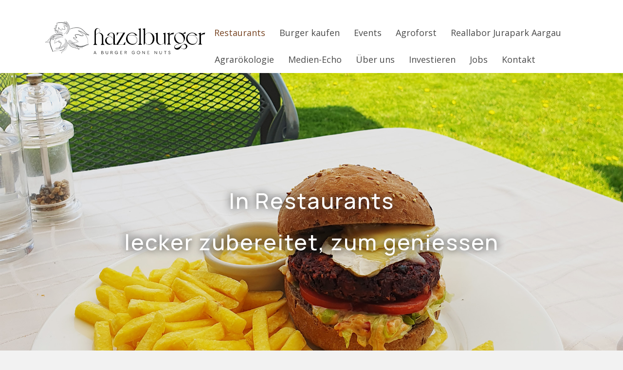

--- FILE ---
content_type: text/html; charset=UTF-8
request_url: https://hazelburger.ch/restaurant/
body_size: 8291
content:
<!DOCTYPE html>
<html lang="de">
<head>
<meta charset="UTF-8" />
<meta name='viewport' content='width=device-width, initial-scale=1.0' />
<meta http-equiv='X-UA-Compatible' content='IE=edge' />
<link rel="profile" href="https://gmpg.org/xfn/11" />
<title>Restaurants &#8211; Hazelburger</title>
<meta name='robots' content='max-image-preview:large' />
<link rel='dns-prefetch' href='//fonts.googleapis.com' />
<link href='https://fonts.gstatic.com' crossorigin rel='preconnect' />
<link rel="alternate" type="application/rss+xml" title="Hazelburger &raquo; Feed" href="https://hazelburger.ch/feed/" />
<link rel="alternate" type="application/rss+xml" title="Hazelburger &raquo; Kommentar-Feed" href="https://hazelburger.ch/comments/feed/" />
<link rel="alternate" title="oEmbed (JSON)" type="application/json+oembed" href="https://hazelburger.ch/wp-json/oembed/1.0/embed?url=https%3A%2F%2Fhazelburger.ch%2Frestaurant%2F" />
<link rel="alternate" title="oEmbed (XML)" type="text/xml+oembed" href="https://hazelburger.ch/wp-json/oembed/1.0/embed?url=https%3A%2F%2Fhazelburger.ch%2Frestaurant%2F&#038;format=xml" />
<link rel="preload" href="https://hazelburger.ch/wp-content/plugins/bb-plugin/fonts/fontawesome/5.15.4/webfonts/fa-solid-900.woff2" as="font" type="font/woff2" crossorigin="anonymous">
<link rel="preload" href="https://hazelburger.ch/wp-content/plugins/bb-plugin/fonts/fontawesome/5.15.4/webfonts/fa-regular-400.woff2" as="font" type="font/woff2" crossorigin="anonymous">
<style id='wp-img-auto-sizes-contain-inline-css'>
img:is([sizes=auto i],[sizes^="auto," i]){contain-intrinsic-size:3000px 1500px}
/*# sourceURL=wp-img-auto-sizes-contain-inline-css */
</style>

<style id='wp-emoji-styles-inline-css'>

	img.wp-smiley, img.emoji {
		display: inline !important;
		border: none !important;
		box-shadow: none !important;
		height: 1em !important;
		width: 1em !important;
		margin: 0 0.07em !important;
		vertical-align: -0.1em !important;
		background: none !important;
		padding: 0 !important;
	}
/*# sourceURL=wp-emoji-styles-inline-css */
</style>
<link rel='stylesheet' id='wp-block-library-css' href='https://hazelburger.ch/wp-includes/css/dist/block-library/style.min.css?ver=6.9' media='all' />
<style id='global-styles-inline-css'>
:root{--wp--preset--aspect-ratio--square: 1;--wp--preset--aspect-ratio--4-3: 4/3;--wp--preset--aspect-ratio--3-4: 3/4;--wp--preset--aspect-ratio--3-2: 3/2;--wp--preset--aspect-ratio--2-3: 2/3;--wp--preset--aspect-ratio--16-9: 16/9;--wp--preset--aspect-ratio--9-16: 9/16;--wp--preset--color--black: #000000;--wp--preset--color--cyan-bluish-gray: #abb8c3;--wp--preset--color--white: #ffffff;--wp--preset--color--pale-pink: #f78da7;--wp--preset--color--vivid-red: #cf2e2e;--wp--preset--color--luminous-vivid-orange: #ff6900;--wp--preset--color--luminous-vivid-amber: #fcb900;--wp--preset--color--light-green-cyan: #7bdcb5;--wp--preset--color--vivid-green-cyan: #00d084;--wp--preset--color--pale-cyan-blue: #8ed1fc;--wp--preset--color--vivid-cyan-blue: #0693e3;--wp--preset--color--vivid-purple: #9b51e0;--wp--preset--color--fl-heading-text: #333333;--wp--preset--color--fl-body-bg: #f2f2f2;--wp--preset--color--fl-body-text: #353535;--wp--preset--color--fl-accent: #2b7bb9;--wp--preset--color--fl-accent-hover: #2b7bb9;--wp--preset--color--fl-topbar-bg: #ffffff;--wp--preset--color--fl-topbar-text: #000000;--wp--preset--color--fl-topbar-link: #428bca;--wp--preset--color--fl-topbar-hover: #428bca;--wp--preset--color--fl-header-bg: #ffffff;--wp--preset--color--fl-header-text: #000000;--wp--preset--color--fl-header-link: #428bca;--wp--preset--color--fl-header-hover: #428bca;--wp--preset--color--fl-nav-bg: #ffffff;--wp--preset--color--fl-nav-link: #428bca;--wp--preset--color--fl-nav-hover: #428bca;--wp--preset--color--fl-content-bg: #ffffff;--wp--preset--color--fl-footer-widgets-bg: #ffffff;--wp--preset--color--fl-footer-widgets-text: #000000;--wp--preset--color--fl-footer-widgets-link: #428bca;--wp--preset--color--fl-footer-widgets-hover: #428bca;--wp--preset--color--fl-footer-bg: #ffffff;--wp--preset--color--fl-footer-text: #000000;--wp--preset--color--fl-footer-link: #428bca;--wp--preset--color--fl-footer-hover: #428bca;--wp--preset--gradient--vivid-cyan-blue-to-vivid-purple: linear-gradient(135deg,rgb(6,147,227) 0%,rgb(155,81,224) 100%);--wp--preset--gradient--light-green-cyan-to-vivid-green-cyan: linear-gradient(135deg,rgb(122,220,180) 0%,rgb(0,208,130) 100%);--wp--preset--gradient--luminous-vivid-amber-to-luminous-vivid-orange: linear-gradient(135deg,rgb(252,185,0) 0%,rgb(255,105,0) 100%);--wp--preset--gradient--luminous-vivid-orange-to-vivid-red: linear-gradient(135deg,rgb(255,105,0) 0%,rgb(207,46,46) 100%);--wp--preset--gradient--very-light-gray-to-cyan-bluish-gray: linear-gradient(135deg,rgb(238,238,238) 0%,rgb(169,184,195) 100%);--wp--preset--gradient--cool-to-warm-spectrum: linear-gradient(135deg,rgb(74,234,220) 0%,rgb(151,120,209) 20%,rgb(207,42,186) 40%,rgb(238,44,130) 60%,rgb(251,105,98) 80%,rgb(254,248,76) 100%);--wp--preset--gradient--blush-light-purple: linear-gradient(135deg,rgb(255,206,236) 0%,rgb(152,150,240) 100%);--wp--preset--gradient--blush-bordeaux: linear-gradient(135deg,rgb(254,205,165) 0%,rgb(254,45,45) 50%,rgb(107,0,62) 100%);--wp--preset--gradient--luminous-dusk: linear-gradient(135deg,rgb(255,203,112) 0%,rgb(199,81,192) 50%,rgb(65,88,208) 100%);--wp--preset--gradient--pale-ocean: linear-gradient(135deg,rgb(255,245,203) 0%,rgb(182,227,212) 50%,rgb(51,167,181) 100%);--wp--preset--gradient--electric-grass: linear-gradient(135deg,rgb(202,248,128) 0%,rgb(113,206,126) 100%);--wp--preset--gradient--midnight: linear-gradient(135deg,rgb(2,3,129) 0%,rgb(40,116,252) 100%);--wp--preset--font-size--small: 13px;--wp--preset--font-size--medium: 20px;--wp--preset--font-size--large: 36px;--wp--preset--font-size--x-large: 42px;--wp--preset--spacing--20: 0.44rem;--wp--preset--spacing--30: 0.67rem;--wp--preset--spacing--40: 1rem;--wp--preset--spacing--50: 1.5rem;--wp--preset--spacing--60: 2.25rem;--wp--preset--spacing--70: 3.38rem;--wp--preset--spacing--80: 5.06rem;--wp--preset--shadow--natural: 6px 6px 9px rgba(0, 0, 0, 0.2);--wp--preset--shadow--deep: 12px 12px 50px rgba(0, 0, 0, 0.4);--wp--preset--shadow--sharp: 6px 6px 0px rgba(0, 0, 0, 0.2);--wp--preset--shadow--outlined: 6px 6px 0px -3px rgb(255, 255, 255), 6px 6px rgb(0, 0, 0);--wp--preset--shadow--crisp: 6px 6px 0px rgb(0, 0, 0);}:where(.is-layout-flex){gap: 0.5em;}:where(.is-layout-grid){gap: 0.5em;}body .is-layout-flex{display: flex;}.is-layout-flex{flex-wrap: wrap;align-items: center;}.is-layout-flex > :is(*, div){margin: 0;}body .is-layout-grid{display: grid;}.is-layout-grid > :is(*, div){margin: 0;}:where(.wp-block-columns.is-layout-flex){gap: 2em;}:where(.wp-block-columns.is-layout-grid){gap: 2em;}:where(.wp-block-post-template.is-layout-flex){gap: 1.25em;}:where(.wp-block-post-template.is-layout-grid){gap: 1.25em;}.has-black-color{color: var(--wp--preset--color--black) !important;}.has-cyan-bluish-gray-color{color: var(--wp--preset--color--cyan-bluish-gray) !important;}.has-white-color{color: var(--wp--preset--color--white) !important;}.has-pale-pink-color{color: var(--wp--preset--color--pale-pink) !important;}.has-vivid-red-color{color: var(--wp--preset--color--vivid-red) !important;}.has-luminous-vivid-orange-color{color: var(--wp--preset--color--luminous-vivid-orange) !important;}.has-luminous-vivid-amber-color{color: var(--wp--preset--color--luminous-vivid-amber) !important;}.has-light-green-cyan-color{color: var(--wp--preset--color--light-green-cyan) !important;}.has-vivid-green-cyan-color{color: var(--wp--preset--color--vivid-green-cyan) !important;}.has-pale-cyan-blue-color{color: var(--wp--preset--color--pale-cyan-blue) !important;}.has-vivid-cyan-blue-color{color: var(--wp--preset--color--vivid-cyan-blue) !important;}.has-vivid-purple-color{color: var(--wp--preset--color--vivid-purple) !important;}.has-black-background-color{background-color: var(--wp--preset--color--black) !important;}.has-cyan-bluish-gray-background-color{background-color: var(--wp--preset--color--cyan-bluish-gray) !important;}.has-white-background-color{background-color: var(--wp--preset--color--white) !important;}.has-pale-pink-background-color{background-color: var(--wp--preset--color--pale-pink) !important;}.has-vivid-red-background-color{background-color: var(--wp--preset--color--vivid-red) !important;}.has-luminous-vivid-orange-background-color{background-color: var(--wp--preset--color--luminous-vivid-orange) !important;}.has-luminous-vivid-amber-background-color{background-color: var(--wp--preset--color--luminous-vivid-amber) !important;}.has-light-green-cyan-background-color{background-color: var(--wp--preset--color--light-green-cyan) !important;}.has-vivid-green-cyan-background-color{background-color: var(--wp--preset--color--vivid-green-cyan) !important;}.has-pale-cyan-blue-background-color{background-color: var(--wp--preset--color--pale-cyan-blue) !important;}.has-vivid-cyan-blue-background-color{background-color: var(--wp--preset--color--vivid-cyan-blue) !important;}.has-vivid-purple-background-color{background-color: var(--wp--preset--color--vivid-purple) !important;}.has-black-border-color{border-color: var(--wp--preset--color--black) !important;}.has-cyan-bluish-gray-border-color{border-color: var(--wp--preset--color--cyan-bluish-gray) !important;}.has-white-border-color{border-color: var(--wp--preset--color--white) !important;}.has-pale-pink-border-color{border-color: var(--wp--preset--color--pale-pink) !important;}.has-vivid-red-border-color{border-color: var(--wp--preset--color--vivid-red) !important;}.has-luminous-vivid-orange-border-color{border-color: var(--wp--preset--color--luminous-vivid-orange) !important;}.has-luminous-vivid-amber-border-color{border-color: var(--wp--preset--color--luminous-vivid-amber) !important;}.has-light-green-cyan-border-color{border-color: var(--wp--preset--color--light-green-cyan) !important;}.has-vivid-green-cyan-border-color{border-color: var(--wp--preset--color--vivid-green-cyan) !important;}.has-pale-cyan-blue-border-color{border-color: var(--wp--preset--color--pale-cyan-blue) !important;}.has-vivid-cyan-blue-border-color{border-color: var(--wp--preset--color--vivid-cyan-blue) !important;}.has-vivid-purple-border-color{border-color: var(--wp--preset--color--vivid-purple) !important;}.has-vivid-cyan-blue-to-vivid-purple-gradient-background{background: var(--wp--preset--gradient--vivid-cyan-blue-to-vivid-purple) !important;}.has-light-green-cyan-to-vivid-green-cyan-gradient-background{background: var(--wp--preset--gradient--light-green-cyan-to-vivid-green-cyan) !important;}.has-luminous-vivid-amber-to-luminous-vivid-orange-gradient-background{background: var(--wp--preset--gradient--luminous-vivid-amber-to-luminous-vivid-orange) !important;}.has-luminous-vivid-orange-to-vivid-red-gradient-background{background: var(--wp--preset--gradient--luminous-vivid-orange-to-vivid-red) !important;}.has-very-light-gray-to-cyan-bluish-gray-gradient-background{background: var(--wp--preset--gradient--very-light-gray-to-cyan-bluish-gray) !important;}.has-cool-to-warm-spectrum-gradient-background{background: var(--wp--preset--gradient--cool-to-warm-spectrum) !important;}.has-blush-light-purple-gradient-background{background: var(--wp--preset--gradient--blush-light-purple) !important;}.has-blush-bordeaux-gradient-background{background: var(--wp--preset--gradient--blush-bordeaux) !important;}.has-luminous-dusk-gradient-background{background: var(--wp--preset--gradient--luminous-dusk) !important;}.has-pale-ocean-gradient-background{background: var(--wp--preset--gradient--pale-ocean) !important;}.has-electric-grass-gradient-background{background: var(--wp--preset--gradient--electric-grass) !important;}.has-midnight-gradient-background{background: var(--wp--preset--gradient--midnight) !important;}.has-small-font-size{font-size: var(--wp--preset--font-size--small) !important;}.has-medium-font-size{font-size: var(--wp--preset--font-size--medium) !important;}.has-large-font-size{font-size: var(--wp--preset--font-size--large) !important;}.has-x-large-font-size{font-size: var(--wp--preset--font-size--x-large) !important;}
/*# sourceURL=global-styles-inline-css */
</style>

<style id='classic-theme-styles-inline-css'>
/*! This file is auto-generated */
.wp-block-button__link{color:#fff;background-color:#32373c;border-radius:9999px;box-shadow:none;text-decoration:none;padding:calc(.667em + 2px) calc(1.333em + 2px);font-size:1.125em}.wp-block-file__button{background:#32373c;color:#fff;text-decoration:none}
/*# sourceURL=/wp-includes/css/classic-themes.min.css */
</style>
<link rel='stylesheet' id='fl-builder-layout-16636-css' href='https://hazelburger.ch/wp-content/uploads/sites/23/bb-plugin/cache/16636-layout.css?ver=bf53a2889e210c6f68eae331a0054d64' media='all' />
<link rel='stylesheet' id='font-awesome-5-css' href='https://hazelburger.ch/wp-content/plugins/bb-plugin/fonts/fontawesome/5.15.4/css/all.min.css?ver=2.9.4.2' media='all' />
<link rel='stylesheet' id='fl-builder-layout-bundle-054a136665dc3176d1ebbe197dab5849-css' href='https://hazelburger.ch/wp-content/uploads/sites/23/bb-plugin/cache/054a136665dc3176d1ebbe197dab5849-layout-bundle.css?ver=2.9.4.2-1.5.2.1' media='all' />
<link rel='stylesheet' id='jquery-magnificpopup-css' href='https://hazelburger.ch/wp-content/plugins/bb-plugin/css/jquery.magnificpopup.min.css?ver=2.9.4.2' media='all' />
<link rel='stylesheet' id='base-css' href='https://hazelburger.ch/wp-content/themes/bb-theme/css/base.min.css?ver=1.7.19' media='all' />
<link rel='stylesheet' id='fl-automator-skin-css' href='https://hazelburger.ch/wp-content/uploads/sites/23/bb-theme/skin-6911f2565270f.css?ver=1.7.19' media='all' />
<link rel='stylesheet' id='fl-builder-google-fonts-90f097334821c5d69f9070a08e60c33b-css' href='//fonts.googleapis.com/css?family=Open+Sans%3A300%2C400%2C700%7CManrope%3A500%2C400&#038;ver=6.9' media='all' />
<script src="https://hazelburger.ch/wp-includes/js/jquery/jquery.min.js?ver=3.7.1" id="jquery-core-js"></script>
<script src="https://hazelburger.ch/wp-includes/js/jquery/jquery-migrate.min.js?ver=3.4.1" id="jquery-migrate-js"></script>
<link rel="https://api.w.org/" href="https://hazelburger.ch/wp-json/" /><link rel="alternate" title="JSON" type="application/json" href="https://hazelburger.ch/wp-json/wp/v2/pages/16636" /><link rel="EditURI" type="application/rsd+xml" title="RSD" href="https://hazelburger.ch/xmlrpc.php?rsd" />
<meta name="generator" content="WordPress 6.9" />
<link rel="canonical" href="https://hazelburger.ch/restaurant/" />
<link rel='shortlink' href='https://hazelburger.ch/?p=16636' />
<link rel="icon" href="https://hazelburger.ch/wp-content/uploads/sites/23/2022/02/HB-Favicon.png" sizes="32x32" />
<link rel="icon" href="https://hazelburger.ch/wp-content/uploads/sites/23/2022/02/HB-Favicon.png" sizes="192x192" />
<link rel="apple-touch-icon" href="https://hazelburger.ch/wp-content/uploads/sites/23/2022/02/HB-Favicon.png" />
<meta name="msapplication-TileImage" content="https://hazelburger.ch/wp-content/uploads/sites/23/2022/02/HB-Favicon.png" />
		<style id="wp-custom-css">
			.forminator-label, .forminator-radio-label {
	margin-right: 10px;
}
.forminator-radio-label {
	margin-left: 10px;
}

.forminator-button {
	padding: 15px;
	border-radius: 12px;
	background-color: #6d001b;

}
.forminator-button:hover {
	background-color: #960019;
}		</style>
		</head>
<body data-rsssl=1 class="wp-singular page-template-default page page-id-16636 wp-theme-bb-theme fl-builder fl-builder-2-9-4-2 fl-themer-1-5-2-1 fl-theme-1-7-19 fl-no-js fl-theme-builder-singular fl-theme-builder-singular-hazelburger-seite fl-theme-builder-header fl-theme-builder-header-header fl-theme-builder-footer fl-theme-builder-footer-footer fl-framework-base fl-preset-default fl-full-width fl-search-active" itemscope="itemscope" itemtype="https://schema.org/WebPage">
<a aria-label="Zum Inhalt springen" class="fl-screen-reader-text" href="#fl-main-content">Zum Inhalt springen</a><div class="fl-page">
	<header class="fl-builder-content fl-builder-content-275 fl-builder-global-templates-locked" data-post-id="275" data-type="header" data-sticky="1" data-sticky-on="" data-sticky-breakpoint="medium" data-shrink="1" data-overlay="0" data-overlay-bg="transparent" data-shrink-image-height="50px" role="banner" itemscope="itemscope" itemtype="http://schema.org/WPHeader"><div class="fl-row fl-row-full-width fl-row-bg-color fl-node-5d5c164a313c0 fl-row-custom-height fl-row-align-center" data-node="5d5c164a313c0">
	<div class="fl-row-content-wrap">
						<div class="fl-row-content fl-row-fixed-width fl-node-content">
		
<div class="fl-col-group fl-node-5d5c164a31408 fl-col-group-equal-height fl-col-group-align-center fl-col-group-custom-width" data-node="5d5c164a31408">
			<div class="fl-col fl-node-5d5c164a31449 fl-col-bg-color fl-col-small fl-col-small-custom-width" data-node="5d5c164a31449">
	<div class="fl-col-content fl-node-content"><div class="fl-module fl-module-photo fl-node-61efecbf4b39a" data-node="61efecbf4b39a">
	<div class="fl-module-content fl-node-content">
		<div class="fl-photo fl-photo-align-center" itemscope itemtype="https://schema.org/ImageObject">
	<div class="fl-photo-content fl-photo-img-png">
				<a href="https://hazelburger.ch" target="_self" itemprop="url">
				<img loading="lazy" decoding="async" width="600" height="133" class="fl-photo-img wp-image-16385" src="https://mycelium.worldtree.ch/hazelburger/wp-content/uploads/sites/23/2019/08/HB-Logo-wide-2_600.png" alt="HB Logo wide 2_600" itemprop="image" title="HB Logo wide 2_600"  data-no-lazy="1" srcset="https://hazelburger.ch/wp-content/uploads/sites/23/2019/08/HB-Logo-wide-2_600.png 600w, https://hazelburger.ch/wp-content/uploads/sites/23/2019/08/HB-Logo-wide-2_600-300x67.png 300w" sizes="auto, (max-width: 600px) 100vw, 600px" />
				</a>
					</div>
	</div>
	</div>
</div>
</div>
</div>
			<div class="fl-col fl-node-5d5c164a31489 fl-col-bg-color fl-col-small-custom-width" data-node="5d5c164a31489">
	<div class="fl-col-content fl-node-content"><div class="fl-module fl-module-menu fl-node-5d5c164a314ff" data-node="5d5c164a314ff">
	<div class="fl-module-content fl-node-content">
		<div class="fl-menu fl-menu-responsive-toggle-mobile">
	<button class="fl-menu-mobile-toggle hamburger" aria-label="Menu"><span class="fl-menu-icon svg-container"><svg version="1.1" class="hamburger-menu" xmlns="http://www.w3.org/2000/svg" xmlns:xlink="http://www.w3.org/1999/xlink" viewBox="0 0 512 512">
<rect class="fl-hamburger-menu-top" width="512" height="102"/>
<rect class="fl-hamburger-menu-middle" y="205" width="512" height="102"/>
<rect class="fl-hamburger-menu-bottom" y="410" width="512" height="102"/>
</svg>
</span></button>	<div class="fl-clear"></div>
	<nav aria-label="Menu" itemscope="itemscope" itemtype="https://schema.org/SiteNavigationElement"><ul id="menu-hauptmenue" class="menu fl-menu-horizontal fl-toggle-arrows"><li id="menu-item-16641" class="menu-item menu-item-type-post_type menu-item-object-page current-menu-item page_item page-item-16636 current_page_item"><a href="https://hazelburger.ch/restaurant/">Restaurants</a></li><li id="menu-item-16536" class="menu-item menu-item-type-post_type menu-item-object-page"><a href="https://hazelburger.ch/kaufen/">Burger kaufen</a></li><li id="menu-item-16876" class="menu-item menu-item-type-post_type menu-item-object-page"><a href="https://hazelburger.ch/hazelburger-anlaesse/">Events</a></li><li id="menu-item-16672" class="menu-item menu-item-type-post_type menu-item-object-page"><a href="https://hazelburger.ch/anbausystem/">Agroforst</a></li><li id="menu-item-16793" class="menu-item menu-item-type-post_type menu-item-object-page"><a href="https://hazelburger.ch/reallabor-jurapark-aargau/">Reallabor Jurapark Aargau</a></li><li id="menu-item-16843" class="menu-item menu-item-type-post_type menu-item-object-page"><a href="https://hazelburger.ch/agraroekologie/">Agrarökologie</a></li><li id="menu-item-16545" class="menu-item menu-item-type-post_type menu-item-object-page"><a href="https://hazelburger.ch/medien-echo/">Medien-Echo</a></li><li id="menu-item-16537" class="menu-item menu-item-type-post_type menu-item-object-page"><a href="https://hazelburger.ch/ueber-uns/">Über uns</a></li><li id="menu-item-16707" class="menu-item menu-item-type-post_type menu-item-object-page"><a href="https://hazelburger.ch/kaufen-copy-copy/">Investieren</a></li><li id="menu-item-16711" class="menu-item menu-item-type-post_type menu-item-object-page"><a href="https://hazelburger.ch/kontakt-copy/">Jobs</a></li><li id="menu-item-16546" class="menu-item menu-item-type-post_type menu-item-object-page"><a href="https://hazelburger.ch/kontakt/">Kontakt</a></li></ul></nav></div>
	</div>
</div>
</div>
</div>
	</div>
		</div>
	</div>
</div>
</header>	<div id="fl-main-content" class="fl-page-content" itemprop="mainContentOfPage" role="main">

		
<div class="fl-content-full container">
	<div class="row">
		<div class="fl-content col-md-12">
			<article class="fl-post post-16636 page type-page status-publish has-post-thumbnail hentry" id="fl-post-16636" itemscope="itemscope" itemtype="https://schema.org/CreativeWork">

			<div class="fl-post-content clearfix" itemprop="text">
		<div class="fl-builder-content fl-builder-content-16636 fl-builder-content-primary fl-builder-global-templates-locked" data-post-id="16636"><div class="fl-row fl-row-full-width fl-row-bg-photo fl-node-zs21epmk89ob fl-row-custom-height fl-row-align-center fl-row-bg-overlay" data-node="zs21epmk89ob">
	<div class="fl-row-content-wrap">
						<div class="fl-row-content fl-row-full-width fl-node-content">
		
<div class="fl-col-group fl-node-lwa096cughqj" data-node="lwa096cughqj">
			<div class="fl-col fl-node-zmep9c2klxhy fl-col-bg-none" data-node="zmep9c2klxhy">
	<div class="fl-col-content fl-node-content"><div id="restaurant" class="fl-module fl-module-heading fl-node-e35xv1fp9wmc" data-node="e35xv1fp9wmc">
	<div class="fl-module-content fl-node-content">
		<h2 class="fl-heading">
		<span class="fl-heading-text">In Restaurants</span>
	</h2>
	</div>
</div>
<div id="selbstabholung" class="fl-module fl-module-heading fl-node-ne09yw86vqha" data-node="ne09yw86vqha">
	<div class="fl-module-content fl-node-content">
		<h2 class="fl-heading">
		<span class="fl-heading-text">lecker zubereitet, zum geniessen</span>
	</h2>
	</div>
</div>
</div>
</div>
	</div>

<div class="fl-col-group fl-node-bi8nd31apg5o" data-node="bi8nd31apg5o">
			<div class="fl-col fl-node-1ixtcjhokdna fl-col-bg-color" data-node="1ixtcjhokdna">
	<div class="fl-col-content fl-node-content"><div class="fl-module fl-module-rich-text fl-node-8e70wto2yz9c" data-node="8e70wto2yz9c">
	<div class="fl-module-content fl-node-content">
		<div class="fl-rich-text">
	<p style="text-align: right;">Bild: Der Hazelburger im <a href="https://leopoldohotel.com/" target="_blank" rel="noopener">Principe Leopoldo</a> in Lugano</p>
</div>
	</div>
</div>
</div>
</div>
	</div>
		</div>
	</div>
</div>
<div class="fl-row fl-row-full-width fl-row-bg-photo fl-node-2isz9hj05ky8 fl-row-default-height fl-row-align-top fl-row-bg-overlay fl-row-bg-fixed" data-node="2isz9hj05ky8">
	<div class="fl-row-content-wrap">
						<div class="fl-row-content fl-row-fixed-width fl-node-content">
		
<div class="fl-col-group fl-node-fyd2qiw4g9mc" data-node="fyd2qiw4g9mc">
			<div class="fl-col fl-node-wxudac23n8mt fl-col-bg-color fl-col-has-cols" data-node="wxudac23n8mt">
	<div class="fl-col-content fl-node-content">
<div class="fl-col-group fl-node-g7fp49qkxyj8 fl-col-group-nested" data-node="g7fp49qkxyj8">
			<div class="fl-col fl-node-ecz2j6kfvi9g fl-col-bg-color" data-node="ecz2j6kfvi9g">
	<div class="fl-col-content fl-node-content"></div>
</div>
	</div>
<div class="fl-module fl-module-rich-text fl-node-ny7l6i4qev92" data-node="ny7l6i4qev92">
	<div class="fl-module-content fl-node-content">
		<div class="fl-rich-text">
	<h3>In Zürich</h3>
<p><strong>Kreis 1 - Altstadt</strong></p>
<p><a href="https://www.karldergrosse.ch/">Bistro "Karl der Grosse"</a>, Kirchgasse 14, 8001 Zürich, 044 415 68 60</p>
<p><strong>Kreis 3 - Wiedikon<br />
</strong></p>
<p><span class="textcolor-tertiaryColor"><a href="https://www.beibabette.ch/" target="_blank" rel="noopener">Babette</a>, Bertastrasse 16, 8003 Zürich, Telefon: </span><span class="d2edcug0 hpfvmrgz qv66sw1b c1et5uql lr9zc1uh a8c37x1j fe6kdd0r mau55g9w c8b282yb keod5gw0 nxhoafnm aigsh9s9 d3f4x2em iv3no6db jq4qci2q a3bd9o3v b1v8xokw oo9gr5id hzawbc8m" dir="auto"><span class="d2edcug0 hpfvmrgz qv66sw1b c1et5uql lr9zc1uh jq4qci2q a3bd9o3v b1v8xokw oo9gr5id">043 366 85 02</span></span></p>
<p><strong>Kreis 9 - Altstetten &amp; Albisrieden</strong></p>
<p><span class="textcolor-tertiaryColor"><a href="https://www.markt-luecke.ch/de">Restaurant Kantine Hermetschloo</a>, Marktlücke, </span>Hermetschloostrasse 70, 8048 Zürich, 044 212 77 28</p>
<h3>Im Tessin</h3>
<p><strong>Lugano<br />
</strong></p>
<p><a href="https://leopoldohotel.com" target="_blank" rel="noopener">Principe Leopoldo</a>, Via Montalbano 5, 6900 Lugano, Telefon: 091 985 88 25</p>
</div>
	</div>
</div>
</div>
</div>
	</div>
		</div>
	</div>
</div>
</div>	</div><!-- .fl-post-content -->
	
</article>

<!-- .fl-post -->
		</div>
	</div>
</div>


	</div><!-- .fl-page-content -->
	<footer class="fl-builder-content fl-builder-content-14237 fl-builder-global-templates-locked" data-post-id="14237" data-type="footer" itemscope="itemscope" itemtype="http://schema.org/WPFooter"><div class="fl-row fl-row-full-width fl-row-bg-color fl-node-5d5c1f34d9ab9 fl-row-default-height fl-row-align-center" data-node="5d5c1f34d9ab9">
	<div class="fl-row-content-wrap">
						<div class="fl-row-content fl-row-fixed-width fl-node-content">
		
<div class="fl-col-group fl-node-5d5c1f34d9af5" data-node="5d5c1f34d9af5">
			<div class="fl-col fl-node-61abd26d4159d fl-col-bg-color fl-col-small" data-node="61abd26d4159d">
	<div class="fl-col-content fl-node-content"><div class="fl-module fl-module-rich-text fl-node-61abd26d4144b" data-node="61abd26d4144b">
	<div class="fl-module-content fl-node-content">
		<div class="fl-rich-text">
	<div class="ce_text no-col block"></div>
<div class="ce_text no-col block">
<div></div>
<p>CommuniTree GmbH</p>
<p>Geissgasse 17<br />
5070 Frick<br />
Schweiz</p>
</div>
<p>&nbsp;</p>
<p><a href="https://www.instagram.com/hazelbrgr/?hl=de">Instagram</a></p>
<p><a href="https://www.facebook.com/hazelbrgr/">Facebook</a></p>
<div class="ce_text no-col block">
<p>&nbsp;</p>
</div>
</div>
	</div>
</div>
</div>
</div>
			<div class="fl-col fl-node-5d5c1f34d9b6c fl-col-bg-color fl-col-small" data-node="5d5c1f34d9b6c">
	<div class="fl-col-content fl-node-content"><div class="fl-module fl-module-menu fl-node-61abd2b1ed416" data-node="61abd2b1ed416">
	<div class="fl-module-content fl-node-content">
		<div class="fl-menu">
		<div class="fl-clear"></div>
	<nav aria-label="Menü" itemscope="itemscope" itemtype="https://schema.org/SiteNavigationElement"><ul id="menu-footer-1" class="menu fl-menu-vertical fl-toggle-none"><li id="menu-item-16807" class="menu-item menu-item-type-post_type menu-item-object-page current-menu-item page_item page-item-16636 current_page_item"><a href="https://hazelburger.ch/restaurant/">Restaurants</a></li><li id="menu-item-16550" class="menu-item menu-item-type-post_type menu-item-object-page"><a href="https://hazelburger.ch/kaufen/">Kaufen</a></li><li id="menu-item-16808" class="menu-item menu-item-type-post_type menu-item-object-page"><a href="https://hazelburger.ch/anbausystem/">Anbausystem</a></li><li id="menu-item-16809" class="menu-item menu-item-type-post_type menu-item-object-page"><a href="https://hazelburger.ch/reallabor-jurapark-aargau/">Reallabor Jurapark Aargau</a></li><li id="menu-item-16552" class="menu-item menu-item-type-post_type menu-item-object-page"><a href="https://hazelburger.ch/ueber-uns/">Über uns</a></li><li id="menu-item-16553" class="menu-item menu-item-type-post_type menu-item-object-page"><a href="https://hazelburger.ch/medien-echo/">Medien-Echo</a></li><li id="menu-item-16551" class="menu-item menu-item-type-post_type menu-item-object-page"><a href="https://hazelburger.ch/kontakt/">Kontakt</a></li></ul></nav></div>
	</div>
</div>
</div>
</div>
			<div class="fl-col fl-node-5d5c1f34d9b30 fl-col-bg-color fl-col-small" data-node="5d5c1f34d9b30">
	<div class="fl-col-content fl-node-content"><div class="fl-module fl-module-menu fl-node-61abd364bbd93" data-node="61abd364bbd93">
	<div class="fl-module-content fl-node-content">
		<div class="fl-menu">
		<div class="fl-clear"></div>
	<nav aria-label="Menü" itemscope="itemscope" itemtype="https://schema.org/SiteNavigationElement"><ul id="menu-footer-2" class="menu fl-menu-vertical fl-toggle-none"><li id="menu-item-16400" class="menu-item menu-item-type-post_type menu-item-object-page"><a href="https://hazelburger.ch/impressum/">Impressum</a></li><li id="menu-item-16401" class="menu-item menu-item-type-post_type menu-item-object-page menu-item-privacy-policy"><a href="https://hazelburger.ch/disclaimer-datenschutzerklaerung/">Disclaimer &#038; Datenschutzerklärung</a></li></ul></nav></div>
	</div>
</div>
</div>
</div>
	</div>

<div class="fl-col-group fl-node-61abd553d313a" data-node="61abd553d313a">
			<div class="fl-col fl-node-61abd553d32ac fl-col-bg-color" data-node="61abd553d32ac">
	<div class="fl-col-content fl-node-content"></div>
</div>
	</div>
		</div>
	</div>
</div>
<div class="fl-row fl-row-full-width fl-row-bg-color fl-node-hyeva1gcjx4m fl-row-default-height fl-row-align-center" data-node="hyeva1gcjx4m">
	<div class="fl-row-content-wrap">
						<div class="fl-row-content fl-row-fixed-width fl-node-content">
		
<div class="fl-col-group fl-node-1djxthoeby0m" data-node="1djxthoeby0m">
			<div class="fl-col fl-node-0j36uzkibmng fl-col-bg-color" data-node="0j36uzkibmng">
	<div class="fl-col-content fl-node-content"><div class="fl-module fl-module-rich-text fl-node-5d5c1f34d9a7d" data-node="5d5c1f34d9a7d">
	<div class="fl-module-content fl-node-content">
		<div class="fl-rich-text">
	<p style="text-align: center;">© 2026 Hazelburger | <a href="/impressum/">Impressum</a> | <a href="/disclaimer-datenschutzerklaerung/">Datenschutz</a> | <a href="https://derweltenbaum.ch" target="_blank" rel="noopener">Hosting by derweltenbaum.ch</a></p>
</div>
	</div>
</div>
</div>
</div>
	</div>
		</div>
	</div>
</div>
</footer>	</div><!-- .fl-page -->
<script type="speculationrules">
{"prefetch":[{"source":"document","where":{"and":[{"href_matches":"/*"},{"not":{"href_matches":["/wp-*.php","/wp-admin/*","/wp-content/uploads/sites/23/*","/wp-content/*","/wp-content/plugins/*","/wp-content/themes/bb-theme/*","/*\\?(.+)"]}},{"not":{"selector_matches":"a[rel~=\"nofollow\"]"}},{"not":{"selector_matches":".no-prefetch, .no-prefetch a"}}]},"eagerness":"conservative"}]}
</script>
<script src="https://hazelburger.ch/wp-content/uploads/sites/23/bb-plugin/cache/16636-layout.js?ver=08a9ea3eed6fc251014508654ccbb6f6" id="fl-builder-layout-16636-js"></script>
<script src="https://hazelburger.ch/wp-content/plugins/bb-plugin/js/jquery.imagesloaded.min.js?ver=2.9.4.2" id="imagesloaded-js"></script>
<script src="https://hazelburger.ch/wp-content/plugins/bb-plugin/js/jquery.ba-throttle-debounce.min.js?ver=2.9.4.2" id="jquery-throttle-js"></script>
<script src="https://hazelburger.ch/wp-content/uploads/sites/23/bb-plugin/cache/48b4a08b9bd7d66788ed3a1b258c3df2-layout-bundle.js?ver=2.9.4.2-1.5.2.1" id="fl-builder-layout-bundle-48b4a08b9bd7d66788ed3a1b258c3df2-js"></script>
<script src="https://hazelburger.ch/wp-content/plugins/bb-plugin/js/jquery.magnificpopup.min.js?ver=2.9.4.2" id="jquery-magnificpopup-js"></script>
<script id="fl-automator-js-extra">
var themeopts = {"medium_breakpoint":"992","mobile_breakpoint":"768","lightbox":"enabled","scrollTopPosition":"800"};
//# sourceURL=fl-automator-js-extra
</script>
<script src="https://hazelburger.ch/wp-content/themes/bb-theme/js/theme.min.js?ver=1.7.19" id="fl-automator-js"></script>
<script id="wp-emoji-settings" type="application/json">
{"baseUrl":"https://s.w.org/images/core/emoji/17.0.2/72x72/","ext":".png","svgUrl":"https://s.w.org/images/core/emoji/17.0.2/svg/","svgExt":".svg","source":{"concatemoji":"https://hazelburger.ch/wp-includes/js/wp-emoji-release.min.js?ver=6.9"}}
</script>
<script type="module">
/*! This file is auto-generated */
const a=JSON.parse(document.getElementById("wp-emoji-settings").textContent),o=(window._wpemojiSettings=a,"wpEmojiSettingsSupports"),s=["flag","emoji"];function i(e){try{var t={supportTests:e,timestamp:(new Date).valueOf()};sessionStorage.setItem(o,JSON.stringify(t))}catch(e){}}function c(e,t,n){e.clearRect(0,0,e.canvas.width,e.canvas.height),e.fillText(t,0,0);t=new Uint32Array(e.getImageData(0,0,e.canvas.width,e.canvas.height).data);e.clearRect(0,0,e.canvas.width,e.canvas.height),e.fillText(n,0,0);const a=new Uint32Array(e.getImageData(0,0,e.canvas.width,e.canvas.height).data);return t.every((e,t)=>e===a[t])}function p(e,t){e.clearRect(0,0,e.canvas.width,e.canvas.height),e.fillText(t,0,0);var n=e.getImageData(16,16,1,1);for(let e=0;e<n.data.length;e++)if(0!==n.data[e])return!1;return!0}function u(e,t,n,a){switch(t){case"flag":return n(e,"\ud83c\udff3\ufe0f\u200d\u26a7\ufe0f","\ud83c\udff3\ufe0f\u200b\u26a7\ufe0f")?!1:!n(e,"\ud83c\udde8\ud83c\uddf6","\ud83c\udde8\u200b\ud83c\uddf6")&&!n(e,"\ud83c\udff4\udb40\udc67\udb40\udc62\udb40\udc65\udb40\udc6e\udb40\udc67\udb40\udc7f","\ud83c\udff4\u200b\udb40\udc67\u200b\udb40\udc62\u200b\udb40\udc65\u200b\udb40\udc6e\u200b\udb40\udc67\u200b\udb40\udc7f");case"emoji":return!a(e,"\ud83e\u1fac8")}return!1}function f(e,t,n,a){let r;const o=(r="undefined"!=typeof WorkerGlobalScope&&self instanceof WorkerGlobalScope?new OffscreenCanvas(300,150):document.createElement("canvas")).getContext("2d",{willReadFrequently:!0}),s=(o.textBaseline="top",o.font="600 32px Arial",{});return e.forEach(e=>{s[e]=t(o,e,n,a)}),s}function r(e){var t=document.createElement("script");t.src=e,t.defer=!0,document.head.appendChild(t)}a.supports={everything:!0,everythingExceptFlag:!0},new Promise(t=>{let n=function(){try{var e=JSON.parse(sessionStorage.getItem(o));if("object"==typeof e&&"number"==typeof e.timestamp&&(new Date).valueOf()<e.timestamp+604800&&"object"==typeof e.supportTests)return e.supportTests}catch(e){}return null}();if(!n){if("undefined"!=typeof Worker&&"undefined"!=typeof OffscreenCanvas&&"undefined"!=typeof URL&&URL.createObjectURL&&"undefined"!=typeof Blob)try{var e="postMessage("+f.toString()+"("+[JSON.stringify(s),u.toString(),c.toString(),p.toString()].join(",")+"));",a=new Blob([e],{type:"text/javascript"});const r=new Worker(URL.createObjectURL(a),{name:"wpTestEmojiSupports"});return void(r.onmessage=e=>{i(n=e.data),r.terminate(),t(n)})}catch(e){}i(n=f(s,u,c,p))}t(n)}).then(e=>{for(const n in e)a.supports[n]=e[n],a.supports.everything=a.supports.everything&&a.supports[n],"flag"!==n&&(a.supports.everythingExceptFlag=a.supports.everythingExceptFlag&&a.supports[n]);var t;a.supports.everythingExceptFlag=a.supports.everythingExceptFlag&&!a.supports.flag,a.supports.everything||((t=a.source||{}).concatemoji?r(t.concatemoji):t.wpemoji&&t.twemoji&&(r(t.twemoji),r(t.wpemoji)))});
//# sourceURL=https://hazelburger.ch/wp-includes/js/wp-emoji-loader.min.js
</script>
</body>
</html>


<!-- Page supported by LiteSpeed Cache 7.7 on 2026-01-18 02:27:28 -->

--- FILE ---
content_type: text/css
request_url: https://hazelburger.ch/wp-content/uploads/sites/23/bb-plugin/cache/054a136665dc3176d1ebbe197dab5849-layout-bundle.css?ver=2.9.4.2-1.5.2.1
body_size: 4820
content:
.fl-node-61f068978b524 > .fl-row-content-wrap {background-image: url(https://mycelium.worldtree.ch/hazelburger/wp-content/uploads/sites/23/2022/01/20210714_144636.jpg);background-repeat: no-repeat;background-position: center center;background-attachment: scroll;background-size: cover;}.fl-node-61f068978b524 .fl-row-content {max-width: 1300px;}.fl-node-61f068978b513.fl-row-full-height > .fl-row-content-wrap,.fl-node-61f068978b513.fl-row-custom-height > .fl-row-content-wrap {display: -webkit-box;display: -webkit-flex;display: -ms-flexbox;display: flex;}.fl-node-61f068978b513.fl-row-full-height > .fl-row-content-wrap {min-height: 100vh;}.fl-node-61f068978b513.fl-row-custom-height > .fl-row-content-wrap {min-height: 0;}.fl-builder-edit .fl-node-61f068978b513.fl-row-full-height > .fl-row-content-wrap {min-height: calc( 100vh - 48px );}@media all and (width: 768px) and (height: 1024px) and (orientation:portrait){.fl-node-61f068978b513.fl-row-full-height > .fl-row-content-wrap {min-height: 1024px;}}@media all and (width: 1024px) and (height: 768px) and (orientation:landscape){.fl-node-61f068978b513.fl-row-full-height > .fl-row-content-wrap {min-height: 768px;}}@media screen and (aspect-ratio: 40/71) {.fl-node-61f068978b513.fl-row-full-height > .fl-row-content-wrap {min-height: 500px;}}.fl-node-61f068978b513 > .fl-row-content-wrap {background-color: #ffffff;background-image: url(https://mycelium.worldtree.ch/hazelburger/wp-content/uploads/sites/23/2022/01/DSC2536_4k-4k-2-scaled.jpg);background-repeat: no-repeat;background-position: center center;background-attachment: fixed;background-size: cover;}.fl-node-61f068978b513 > .fl-row-content-wrap:after {background-image: linear-gradient(180deg, rgba(255,255,255,0.82) 0%, rgba(255,255,255,0.23) 100%);}.fl-node-61f068978b513 .fl-row-content {max-width: 1300px;}.fl-node-61f068978b51b {width: 100%;}.fl-node-61f068978b51b > .fl-col-content {background-color: rgba(255,255,255,0.85);} .fl-node-61f068978b51b > .fl-col-content {margin-top:10px;margin-right:50px;margin-bottom:10px;margin-left:50px;} .fl-node-61f068978b51b > .fl-col-content {padding-top:30px;padding-right:30px;padding-bottom:30px;padding-left:30px;}.fl-node-61f068978b51d {width: 100%;}.fl-node-61f068978b522 {width: 100%;} .fl-node-61f068978b522 > .fl-col-content {margin-top:20px;margin-right:20px;margin-left:020px;} .fl-node-61f068978b522 > .fl-col-content {padding-top:30px;padding-right:30px;padding-left:30px;}.fl-builder-content .fl-rich-text strong {font-weight: bold;}.fl-module.fl-rich-text p:last-child {margin-bottom: 0;}.fl-builder-edit .fl-module.fl-rich-text p:not(:has(~ *:not(.fl-block-overlay))) {margin-bottom: 0;}.fl-module-heading .fl-heading {padding: 0 !important;margin: 0 !important;}.fl-row .fl-col .fl-node-61f068978b523 h1.fl-heading a,.fl-row .fl-col .fl-node-61f068978b523 h1.fl-heading .fl-heading-text,.fl-row .fl-col .fl-node-61f068978b523 h1.fl-heading .fl-heading-text *,.fl-node-61f068978b523 h1.fl-heading .fl-heading-text {color: #ffffff;}.fl-node-61f068978b523.fl-module-heading .fl-heading {text-align: center;text-shadow: 0px 0px 15px rgba(71,71,71,0.85);} .fl-node-61f068978b523 > .fl-module-content {margin-top:120px;margin-bottom:120px;}@media (max-width: 768px) { .fl-node-61f068978b523 > .fl-module-content { margin-top:20px;margin-bottom:20px; } }.fl-node-61f0523ddc21f.fl-row-full-height > .fl-row-content-wrap,.fl-node-61f0523ddc21f.fl-row-custom-height > .fl-row-content-wrap {display: -webkit-box;display: -webkit-flex;display: -ms-flexbox;display: flex;}.fl-node-61f0523ddc21f.fl-row-full-height > .fl-row-content-wrap {min-height: 100vh;}.fl-node-61f0523ddc21f.fl-row-custom-height > .fl-row-content-wrap {min-height: 0;}.fl-builder-edit .fl-node-61f0523ddc21f.fl-row-full-height > .fl-row-content-wrap {min-height: calc( 100vh - 48px );}@media all and (width: 768px) and (height: 1024px) and (orientation:portrait){.fl-node-61f0523ddc21f.fl-row-full-height > .fl-row-content-wrap {min-height: 1024px;}}@media all and (width: 1024px) and (height: 768px) and (orientation:landscape){.fl-node-61f0523ddc21f.fl-row-full-height > .fl-row-content-wrap {min-height: 768px;}}@media screen and (aspect-ratio: 40/71) {.fl-node-61f0523ddc21f.fl-row-full-height > .fl-row-content-wrap {min-height: 500px;}}.fl-node-61f0523ddc21f > .fl-row-content-wrap {background-color: #ffffff;background-image: url(https://mycelium.worldtree.ch/hazelburger/wp-content/uploads/sites/23/2022/01/DSC2536_4k-4k-2-scaled.jpg);background-repeat: no-repeat;background-position: center center;background-attachment: fixed;background-size: cover;}.fl-node-61f0523ddc21f > .fl-row-content-wrap:after {background-image: linear-gradient(180deg, rgba(255,255,255,0.82) 0%, rgba(255,255,255,0.23) 100%);}.fl-node-61f0523ddc21f .fl-row-content {max-width: 1300px;}.fl-node-61f0523ddc223 {width: 100%;}.fl-node-61f0523ddc223 > .fl-col-content {background-color: rgba(255,255,255,0.85);} .fl-node-61f0523ddc223 > .fl-col-content {margin-top:10px;margin-right:50px;margin-bottom:10px;margin-left:50px;} .fl-node-61f0523ddc223 > .fl-col-content {padding-top:30px;padding-right:30px;padding-bottom:30px;padding-left:30px;}.fl-node-61f0523ddc226 {width: 100%;}.fl-node-61f0535b72d45 {width: 100%;}.fl-node-61f0535b72d45 > .fl-col-content:after {background-color: rgba(127,127,127,0.19);}.fl-node-61f0535b72d45 > .fl-col-content {background-image: url(https://hazelburger.ch/wp-content/uploads/sites/23/2022/01/DSC2184_1.5k.jpg);background-repeat: no-repeat;background-position: center center;background-attachment: scroll;background-size: cover;} .fl-node-61f0535b72d45 > .fl-col-content {margin-top:20px;margin-right:20px;margin-left:020px;} .fl-node-61f0535b72d45 > .fl-col-content {padding-top:30px;padding-right:30px;padding-left:30px;}.fl-row .fl-col .fl-node-61f0523ddc227 h1.fl-heading a,.fl-row .fl-col .fl-node-61f0523ddc227 h1.fl-heading .fl-heading-text,.fl-row .fl-col .fl-node-61f0523ddc227 h1.fl-heading .fl-heading-text *,.fl-node-61f0523ddc227 h1.fl-heading .fl-heading-text {color: #ffffff;}.fl-node-61f0523ddc227.fl-module-heading .fl-heading {text-align: center;text-shadow: 0px 0px 15px rgba(71,71,71,0.85);} .fl-node-61f0523ddc227 > .fl-module-content {margin-top:120px;margin-bottom:120px;}@media (max-width: 768px) { .fl-node-61f0523ddc227 > .fl-module-content { margin-top:20px;margin-bottom:20px; } }.fl-node-5d5c164a313c0.fl-row-full-height > .fl-row-content-wrap,.fl-node-5d5c164a313c0.fl-row-custom-height > .fl-row-content-wrap {display: -webkit-box;display: -webkit-flex;display: -ms-flexbox;display: flex;}.fl-node-5d5c164a313c0.fl-row-full-height > .fl-row-content-wrap {min-height: 100vh;}.fl-node-5d5c164a313c0.fl-row-custom-height > .fl-row-content-wrap {min-height: 0;}.fl-builder-edit .fl-node-5d5c164a313c0.fl-row-full-height > .fl-row-content-wrap {min-height: calc( 100vh - 48px );}@media all and (width: 768px) and (height: 1024px) and (orientation:portrait){.fl-node-5d5c164a313c0.fl-row-full-height > .fl-row-content-wrap {min-height: 1024px;}}@media all and (width: 1024px) and (height: 768px) and (orientation:landscape){.fl-node-5d5c164a313c0.fl-row-full-height > .fl-row-content-wrap {min-height: 768px;}}@media screen and (aspect-ratio: 40/71) {.fl-node-5d5c164a313c0.fl-row-full-height > .fl-row-content-wrap {min-height: 500px;}}.fl-node-5d5c164a313c0 > .fl-row-content-wrap {background-color: #ffffff;border-top-width: 0px;border-right-width: 0px;border-bottom-width: 0px;border-left-width: 0px;}.fl-node-5d5c164a313c0.fl-row-custom-height > .fl-row-content-wrap {min-height: 70px;}.fl-node-5d5c164a313c0 .fl-row-content {max-width: 1100px;} .fl-node-5d5c164a313c0 > .fl-row-content-wrap {padding-top:0px;padding-right:60px;padding-bottom:0px;padding-left:60px;}.fl-node-5d5c164a31449 {width: 30%;}.fl-node-5d5c164a31449 > .fl-col-content {border-top-width: 1px;border-right-width: 1px;border-bottom-width: 1px;border-left-width: 1px;}@media(max-width: 768px) {.fl-builder-content .fl-node-5d5c164a31449 {width: 80% !important;max-width: none;clear: none;float: left;}}.fl-node-5d5c164a31489 {width: 69%;}.fl-node-5d5c164a31489 > .fl-col-content {border-top-width: 1px;border-right-width: 1px;border-bottom-width: 1px;border-left-width: 1px;}@media(max-width: 768px) {.fl-builder-content .fl-node-5d5c164a31489 {width: 20% !important;max-width: none;clear: none;float: left;}}.fl-menu ul,.fl-menu li{list-style: none;margin: 0;padding: 0;}.fl-menu .menu:before,.fl-menu .menu:after{content: '';display: table;clear: both;}.fl-menu-horizontal {display: inline-flex;flex-wrap: wrap;align-items: center;}.fl-menu li{position: relative;}.fl-menu a{display: block;padding: 10px;text-decoration: none;}.fl-menu a:hover{text-decoration: none;}.fl-menu .sub-menu{min-width: 220px;}.fl-module[data-node] .fl-menu .fl-menu-expanded .sub-menu {background-color: transparent;-webkit-box-shadow: none;-ms-box-shadow: none;box-shadow: none;}.fl-menu .fl-has-submenu:focus,.fl-menu .fl-has-submenu .sub-menu:focus,.fl-menu .fl-has-submenu-container:focus {outline: 0;}.fl-menu .fl-has-submenu-container{ position: relative; }.fl-menu .fl-menu-accordion .fl-has-submenu > .sub-menu{display: none;}.fl-menu .fl-menu-accordion .fl-has-submenu.fl-active .hide-heading > .sub-menu {box-shadow: none;display: block !important;}.fl-menu .fl-menu-toggle{position: absolute;top: 0;right: 0;bottom: 0;height: 100%;cursor: pointer;}.fl-menu .fl-toggle-arrows .fl-menu-toggle:before,.fl-menu .fl-toggle-none .fl-menu-toggle:before{border-color: #333;}.fl-menu .fl-menu-expanded .fl-menu-toggle{display: none;}.fl-menu .fl-menu-mobile-toggle {position: relative;padding: 8px;background-color: transparent;border: none;color: #333;border-radius: 0;}.fl-menu .fl-menu-mobile-toggle:focus-visible {outline: 2px auto Highlight;outline: 2px auto -webkit-focus-ring-color;}.fl-menu .fl-menu-mobile-toggle.text{width: 100%;text-align: center;}.fl-menu .fl-menu-mobile-toggle.hamburger .fl-menu-mobile-toggle-label,.fl-menu .fl-menu-mobile-toggle.hamburger-label .fl-menu-mobile-toggle-label{display: inline-block;margin-left: 10px;vertical-align: middle;}.fl-menu .fl-menu-mobile-toggle.hamburger .svg-container,.fl-menu .fl-menu-mobile-toggle.hamburger-label .svg-container{display: inline-block;position: relative;width: 1.4em;height: 1.4em;vertical-align: middle;}.fl-menu .fl-menu-mobile-toggle.hamburger .hamburger-menu,.fl-menu .fl-menu-mobile-toggle.hamburger-label .hamburger-menu{position: absolute;top: 0;left: 0;right: 0;bottom: 0;}.fl-menu .fl-menu-mobile-toggle.hamburger .hamburger-menu rect,.fl-menu .fl-menu-mobile-toggle.hamburger-label .hamburger-menu rect{fill: currentColor;}li.mega-menu .hide-heading > a,li.mega-menu .hide-heading > .fl-has-submenu-container,li.mega-menu-disabled .hide-heading > a,li.mega-menu-disabled .hide-heading > .fl-has-submenu-container {display: none;}ul.fl-menu-horizontal li.mega-menu {position: static;}ul.fl-menu-horizontal li.mega-menu > ul.sub-menu {top: inherit !important;left: 0 !important;right: 0 !important;width: 100%;}ul.fl-menu-horizontal li.mega-menu.fl-has-submenu:hover > ul.sub-menu,ul.fl-menu-horizontal li.mega-menu.fl-has-submenu.focus > ul.sub-menu {display: flex !important;}ul.fl-menu-horizontal li.mega-menu > ul.sub-menu li {border-color: transparent;}ul.fl-menu-horizontal li.mega-menu > ul.sub-menu > li {width: 100%;}ul.fl-menu-horizontal li.mega-menu > ul.sub-menu > li > .fl-has-submenu-container a {font-weight: bold;}ul.fl-menu-horizontal li.mega-menu > ul.sub-menu > li > .fl-has-submenu-container a:hover {background: transparent;}ul.fl-menu-horizontal li.mega-menu > ul.sub-menu .fl-menu-toggle {display: none;}ul.fl-menu-horizontal li.mega-menu > ul.sub-menu ul.sub-menu {background: transparent;-webkit-box-shadow: none;-ms-box-shadow: none;box-shadow: none;display: block;min-width: 0;opacity: 1;padding: 0;position: static;visibility: visible;}:where(.fl-col-group-medium-reversed, .fl-col-group-responsive-reversed, .fl-col-group-equal-height.fl-col-group-custom-width) > .fl-menu-mobile-clone {flex: 1 1 100%;}.fl-menu-mobile-clone {clear: both;}.fl-menu-mobile-clone .fl-menu .menu {float: none !important;}.fl-menu-mobile-close {display: none;}.fl-menu-mobile-close,.fl-menu-mobile-close:hover,.fl-menu-mobile-close:focus {background: none;border: 0 none;color: inherit;font-size: 18px;padding: 10px 6px;}.fl-menu-mobile-close:focus-visible {outline: 2px auto Highlight;outline: 2px auto -webkit-focus-ring-color;}.fl-node-5d5c164a314ff .fl-menu .menu {}.fl-builder-content .fl-node-5d5c164a314ff .menu > li > a,.fl-builder-content .fl-node-5d5c164a314ff .menu > li > .fl-has-submenu-container > a,.fl-builder-content .fl-node-5d5c164a314ff .sub-menu > li > a,.fl-builder-content .fl-node-5d5c164a314ff .sub-menu > li > .fl-has-submenu-container > a{color: #494949;}.fl-node-5d5c164a314ff .fl-menu .fl-toggle-arrows .fl-menu-toggle:before,.fl-node-5d5c164a314ff .fl-menu .fl-toggle-none .fl-menu-toggle:before {border-color: #494949;}.fl-node-5d5c164a314ff .menu > li > a:hover,.fl-node-5d5c164a314ff .menu > li > a:focus,.fl-node-5d5c164a314ff .menu > li > .fl-has-submenu-container:hover > a,.fl-node-5d5c164a314ff .menu > li > .fl-has-submenu-container.focus > a,.fl-node-5d5c164a314ff .menu > li.current-menu-item > a,.fl-node-5d5c164a314ff .menu > li.current-menu-item > .fl-has-submenu-container > a,.fl-node-5d5c164a314ff .sub-menu > li > a:hover,.fl-node-5d5c164a314ff .sub-menu > li > a:focus,.fl-node-5d5c164a314ff .sub-menu > li > .fl-has-submenu-container:hover > a,.fl-node-5d5c164a314ff .sub-menu > li > .fl-has-submenu-container.focus > a,.fl-node-5d5c164a314ff .sub-menu > li.current-menu-item > a,.fl-node-5d5c164a314ff .sub-menu > li.current-menu-item > .fl-has-submenu-container > a{color: #774422;}.fl-node-5d5c164a314ff .fl-menu .fl-toggle-arrows .fl-has-submenu-container:hover > .fl-menu-toggle:before,.fl-node-5d5c164a314ff .fl-menu .fl-toggle-arrows .fl-has-submenu-container.focus > .fl-menu-toggle:before,.fl-node-5d5c164a314ff .fl-menu .fl-toggle-arrows li.current-menu-item >.fl-has-submenu-container > .fl-menu-toggle:before,.fl-node-5d5c164a314ff .fl-menu .fl-toggle-none .fl-has-submenu-container:hover > .fl-menu-toggle:before,.fl-node-5d5c164a314ff .fl-menu .fl-toggle-none .fl-has-submenu-container.focus > .fl-menu-toggle:before,.fl-node-5d5c164a314ff .fl-menu .fl-toggle-none li.current-menu-item >.fl-has-submenu-container > .fl-menu-toggle:before{border-color: #774422;}.fl-node-5d5c164a314ff .menu .fl-has-submenu .sub-menu{display: none;}.fl-node-5d5c164a314ff .fl-menu .sub-menu {background-color: #ffffff;-webkit-box-shadow: 0 1px 20px rgba(0,0,0,0.1);-ms-box-shadow: 0 1px 20px rgba(0,0,0,0.1);box-shadow: 0 1px 20px rgba(0,0,0,0.1);}.fl-node-5d5c164a314ff .fl-menu .sub-menu > li > a,.fl-node-5d5c164a314ff .fl-menu .sub-menu > li > .fl-has-submenu-container > a {color: #666666;}.fl-node-5d5c164a314ff .fl-menu .fl-menu-toggle:before{content: '';position: absolute;right: 50%;top: 50%;z-index: 1;display: block;width: 9px;height: 9px;margin: -5px -5px 0 0;border-right: 2px solid;border-bottom: 2px solid;-webkit-transform-origin: right bottom;-ms-transform-origin: right bottom;transform-origin: right bottom;-webkit-transform: translateX( -5px ) rotate( 45deg );-ms-transform: translateX( -5px ) rotate( 45deg );transform: translateX( -5px ) rotate( 45deg );}.fl-node-5d5c164a314ff .fl-menu .fl-has-submenu.fl-active > .fl-has-submenu-container .fl-menu-toggle{-webkit-transform: rotate( -180deg );-ms-transform: rotate( -180deg );transform: rotate( -180deg );}.fl-node-5d5c164a314ff .fl-menu-horizontal.fl-toggle-arrows .fl-has-submenu-container a{padding-right: 28px;}.fl-node-5d5c164a314ff .fl-menu-horizontal.fl-toggle-arrows .fl-menu-toggle,.fl-node-5d5c164a314ff .fl-menu-horizontal.fl-toggle-none .fl-menu-toggle{width: 28px;}.fl-node-5d5c164a314ff .fl-menu-horizontal.fl-toggle-arrows .fl-menu-toggle,.fl-node-5d5c164a314ff .fl-menu-horizontal.fl-toggle-none .fl-menu-toggle,.fl-node-5d5c164a314ff .fl-menu-vertical.fl-toggle-arrows .fl-menu-toggle,.fl-node-5d5c164a314ff .fl-menu-vertical.fl-toggle-none .fl-menu-toggle{width: 28px;}.fl-node-5d5c164a314ff .fl-menu li{border-top: 1px solid transparent;}.fl-node-5d5c164a314ff .fl-menu li:first-child{border-top: none;}@media ( max-width: 768px ) {.fl-node-5d5c164a314ff .fl-menu ul.menu {display: none;float: none;}.fl-node-5d5c164a314ff .fl-menu .sub-menu {-webkit-box-shadow: none;-ms-box-shadow: none;box-shadow: none;}.fl-node-5d5c164a314ff .mega-menu.fl-active .hide-heading > .sub-menu,.fl-node-5d5c164a314ff .mega-menu-disabled.fl-active .hide-heading > .sub-menu {display: block !important;}.fl-node-5d5c164a314ff .fl-menu-logo,.fl-node-5d5c164a314ff .fl-menu-search-item {display: none;}} @media ( min-width: 769px ) {.fl-node-5d5c164a314ff .fl-menu .menu > li{ display: inline-block; }.fl-node-5d5c164a314ff .menu li{border-left: 1px solid transparent;border-top: none;}.fl-node-5d5c164a314ff .menu li:first-child{border: none;}.fl-node-5d5c164a314ff .menu li li{border-top: 1px solid transparent;border-left: none;}.fl-node-5d5c164a314ff .menu .fl-has-submenu .sub-menu{position: absolute;top: 100%;left: 0;z-index: 10;visibility: hidden;opacity: 0;text-align:left;}.fl-node-5d5c164a314ff .fl-has-submenu .fl-has-submenu .sub-menu{top: 0;left: 100%;}.fl-node-5d5c164a314ff .fl-menu .fl-has-submenu:hover > .sub-menu,.fl-node-5d5c164a314ff .fl-menu .fl-has-submenu.focus > .sub-menu{display: block;visibility: visible;opacity: 1;}.fl-node-5d5c164a314ff .menu .fl-has-submenu.fl-menu-submenu-right .sub-menu{left: inherit;right: 0;}.fl-node-5d5c164a314ff .menu .fl-has-submenu .fl-has-submenu.fl-menu-submenu-right .sub-menu{top: 0;left: inherit;right: 100%;}.fl-node-5d5c164a314ff .fl-menu .fl-has-submenu.fl-active > .fl-has-submenu-container .fl-menu-toggle{-webkit-transform: none;-ms-transform: none;transform: none;}.fl-node-5d5c164a314ff .fl-menu .fl-has-submenu .fl-has-submenu .fl-menu-toggle:before{-webkit-transform: translateY( -5px ) rotate( -45deg );-ms-transform: translateY( -5px ) rotate( -45deg );transform: translateY( -5px ) rotate( -45deg );}.fl-node-5d5c164a314ff ul.sub-menu {padding-top: 10px;padding-right: 10px;padding-bottom: 10px;padding-left: 10px;}.fl-node-5d5c164a314ff ul.sub-menu a {}.fl-node-5d5c164a314ff .fl-menu .fl-menu-mobile-toggle{display: none;}}.fl-node-5d5c164a314ff .fl-menu .fl-menu-mobile-toggle {color: #494949;font-size: 16px;text-transform: none;padding-top: 14px;padding-right: 14px;padding-bottom: 14px;padding-left: 14px;border-color: rgba( 0,0,0,0.1 );}.fl-node-5d5c164a314ff .fl-menu .fl-menu-mobile-toggle rect,.fl-node-5d5c164a314ff .fl-menu .fl-menu-mobile-toggle.hamburger .hamburger-menu rect {fill: #494949;}.fl-node-5d5c164a314ff .fl-menu .fl-menu-mobile-toggle:hover,.fl-node-5d5c164a314ff .fl-menu .fl-menu-mobile-toggle.fl-active {color: #774422;}.fl-node-5d5c164a314ff .fl-menu .fl-menu-mobile-toggle:hover rect,.fl-node-5d5c164a314ff .fl-menu .fl-menu-mobile-toggle.fl-active rect,.fl-node-5d5c164a314ff .fl-menu .fl-menu-mobile-toggle.hamburger:hover .hamburger-menu rect,.fl-node-5d5c164a314ff .fl-menu .fl-menu-mobile-toggle.fl-active .hamburger-menu rect {fill: #774422;}.fl-node-5d5c164a314ff ul.fl-menu-horizontal li.mega-menu > ul.sub-menu > li > .fl-has-submenu-container a:hover {color: #494949;}.fl-node-5d5c164a314ff .fl-menu .menu, .fl-node-5d5c164a314ff .fl-menu .menu > li {font-weight: 400;text-transform: none;}.fl-node-5d5c164a314ff .fl-menu {text-align: right;}.fl-node-5d5c164a314ff .fl-menu .menu {justify-content: right;}.fl-node-5d5c164a314ff .menu a {padding-top: 14px;padding-right: 14px;padding-bottom: 14px;padding-left: 14px;}.fl-node-5d5c164a314ff .fl-menu .menu .sub-menu > li {font-size: 16px;line-height: 1;}.fl-node-5d5c164a314ff .fl-menu .sub-menu .fl-has-submenu-container .fl-menu-toggle:before, .fl-node-5d5c164a314ff .fl-menu .sub-menu .fl-toggle-plus .fl-menu-toggle:after {border-color: #666666;}.fl-node-5d5c164a314ff .fl-menu .sub-menu > li > a:hover,.fl-node-5d5c164a314ff .fl-menu .sub-menu > li > a:focus,.fl-node-5d5c164a314ff .fl-menu .sub-menu > li > .fl-has-submenu-container:hover > a,.fl-node-5d5c164a314ff .fl-menu .sub-menu > li > .fl-has-submenu-container:focus > a,.fl-node-5d5c164a314ff .fl-menu .sub-menu > li.current-menu-item > a,.fl-node-5d5c164a314ff .fl-menu .sub-menu > li.current-menu-item > .fl-has-submenu-container > a {color: #00621b;}.fl-node-5d5c164a314ff .fl-menu .sub-menu .fl-has-submenu-container:hover > .fl-menu-toggle:before, .fl-node-5d5c164a314ff .fl-menu .sub-menu .fl-has-submenu-container:focus > .fl-menu-toggle:before, .fl-node-5d5c164a314ff .fl-menu .sub-menu .fl-toggle-plus fl-has-submenu-container:hover > .fl-menu-toggle:after, .fl-node-5d5c164a314ff .fl-menu .sub-menu .fl-toggle-plus fl-has-submenu-container:focus > .fl-menu-toggle:after {border-color: #00621b;}.fl-node-5d5c164a314ff .fl-menu .fl-menu-mobile-toggle {float: right;}@media(max-width: 1200px) {.fl-node-5d5c164a314ff .fl-menu .fl-menu-mobile-toggle {float: none;}}@media(max-width: 992px) {.fl-node-5d5c164a314ff .fl-menu .fl-menu-mobile-toggle {float: none;}}@media(max-width: 768px) {.fl-node-5d5c164a314ff .menu li.fl-has-submenu ul.sub-menu {padding-left: 15px;}.fl-node-5d5c164a314ff .fl-menu .sub-menu {background-color: #ffffff;}.fl-node-5d5c164a314ff .fl-menu .sub-menu > li > a, .fl-node-5d5c164a314ff .fl-menu .sub-menu > li > .fl-has-submenu-container > a {color: #666666;}.fl-node-5d5c164a314ff .fl-menu .sub-menu .fl-has-submenu-container .fl-menu-toggle:before, .fl-node-5d5c164a314ff .fl-menu .sub-menu .fl-toggle-plus .fl-menu-toggle:after {border-color: #666666;}.fl-node-5d5c164a314ff .fl-menu .sub-menu > li > a:hover,.fl-node-5d5c164a314ff .fl-menu .sub-menu > li > a:focus,.fl-node-5d5c164a314ff .fl-menu .sub-menu > li > .fl-has-submenu-container:hover > a,.fl-node-5d5c164a314ff .fl-menu .sub-menu > li > .fl-has-submenu-container:focus > a,.fl-node-5d5c164a314ff .fl-menu .sub-menu > li.current-menu-item > a,.fl-node-5d5c164a314ff .fl-menu .sub-menu > li.current-menu-item > .fl-has-submenu-container > a {color: #774422;}.fl-node-5d5c164a314ff .fl-menu .sub-menu .fl-has-submenu-container:hover > .fl-menu-toggle:before, .fl-node-5d5c164a314ff .fl-menu .sub-menu .fl-has-submenu-container:focus > .fl-menu-toggle:before, .fl-node-5d5c164a314ff .fl-menu .sub-menu .fl-toggle-plus fl-has-submenu-container:hover > .fl-menu-toggle:after, .fl-node-5d5c164a314ff .fl-menu .sub-menu .fl-toggle-plus fl-has-submenu-container:focus > .fl-menu-toggle:after {border-color: #774422;}.fl-node-5d5c164a314ff .fl-menu .fl-menu-mobile-toggle {float: none;}} .fl-node-5d5c164a314ff > .fl-module-content {margin-top:40px;margin-bottom:0px;}@media (max-width: 768px) { .fl-node-5d5c164a314ff > .fl-module-content { margin-top:20px; } }img.mfp-img {padding-bottom: 40px !important;}.fl-builder-edit .fl-fill-container img {transition: object-position .5s;}.fl-fill-container :is(.fl-module-content, .fl-photo, .fl-photo-content, img) {height: 100% !important;width: 100% !important;}@media (max-width: 768px) { .fl-photo-content,.fl-photo-img {max-width: 100%;} }.fl-node-61efecbf4b39a, .fl-node-61efecbf4b39a .fl-photo {text-align: center;} .fl-node-61efecbf4b39a > .fl-module-content {margin-top:5px;margin-bottom:0px;}.fl-builder-content[data-type="header"].fl-theme-builder-header-sticky {position: fixed;width: 100%;z-index: 100;}.fl-theme-builder-flyout-menu-push-left .fl-builder-content[data-type="header"].fl-theme-builder-header-sticky {left: auto !important;transition: left 0.2s !important;}.fl-theme-builder-flyout-menu-push-right .fl-builder-content[data-type="header"].fl-theme-builder-header-sticky {right: auto !important;transition: right 0.2s !important;}.fl-builder-content[data-type="header"].fl-theme-builder-header-sticky .fl-menu .fl-menu-mobile-opacity {height: 100vh;width: 100vw;}.fl-builder-content[data-type="header"]:not([data-overlay="1"]).fl-theme-builder-header-sticky .fl-menu-mobile-flyout {top: 0px;}.fl-theme-builder-flyout-menu-active body {margin-left: 0px !important;margin-right: 0px !important;}.fl-theme-builder-has-flyout-menu, .fl-theme-builder-has-flyout-menu body {overflow-x: hidden;}.fl-theme-builder-flyout-menu-push-right {right: 0px;transition: right 0.2s ease-in-out;}.fl-theme-builder-flyout-menu-push-left {left: 0px;transition: left 0.2s ease-in-out;}.fl-theme-builder-flyout-menu-active .fl-theme-builder-flyout-menu-push-right {position: relative;right: 250px;}.fl-theme-builder-flyout-menu-active .fl-theme-builder-flyout-menu-push-left {position: relative;left: 250px;}.fl-theme-builder-flyout-menu-active .fl-builder-content[data-type="header"] .fl-menu-disable-transition {transition: none;}.fl-builder-content[data-shrink="1"] .fl-row-content-wrap,.fl-builder-content[data-shrink="1"] .fl-col-content,.fl-builder-content[data-shrink="1"] .fl-module-content,.fl-builder-content[data-shrink="1"] img {-webkit-transition: all 0.4s ease-in-out, background-position 1ms;-moz-transition: all 0.4s ease-in-out, background-position 1ms;transition: all 0.4s ease-in-out, background-position 1ms;}.fl-builder-content[data-shrink="1"] img {width: auto;}.fl-builder-content[data-shrink="1"] img.fl-photo-img {width: auto;height: auto;}.fl-builder-content[data-type="header"].fl-theme-builder-header-shrink .fl-row-content-wrap {margin-bottom: 0;margin-top: 0;}.fl-theme-builder-header-shrink-row-bottom.fl-row-content-wrap {padding-bottom: 5px;}.fl-theme-builder-header-shrink-row-top.fl-row-content-wrap {padding-top: 5px;}.fl-builder-content[data-type="header"].fl-theme-builder-header-shrink .fl-col-content {margin-bottom: 0;margin-top: 0;padding-bottom: 0;padding-top: 0;}.fl-theme-builder-header-shrink-module-bottom.fl-module-content,.fl-theme-builder-header-shrink-module-bottom.fl-module:where(.fl-module:not(:has(> .fl-module-content))) {margin-bottom: 5px;}.fl-theme-builder-header-shrink-module-top.fl-module-content,.fl-theme-builder-header-shrink-module-bottom.fl-module:where(.fl-module:not(:has(> .fl-module-content))) {margin-top: 5px;}.fl-builder-content[data-type="header"].fl-theme-builder-header-shrink img {-webkit-transition: all 0.4s ease-in-out, background-position 1ms;-moz-transition: all 0.4s ease-in-out, background-position 1ms;transition: all 0.4s ease-in-out, background-position 1ms;}.fl-builder-content[data-overlay="1"]:not(.fl-theme-builder-header-sticky):not(.fl-builder-content-editing) {position: absolute;width: 100%;z-index: 100;}.fl-builder-edit body:not(.single-fl-theme-layout) .fl-builder-content[data-overlay="1"] {display: none;}body:not(.single-fl-theme-layout) .fl-builder-content[data-overlay="1"]:not(.fl-theme-builder-header-scrolled):not([data-overlay-bg="default"]) .fl-row-content-wrap,body:not(.single-fl-theme-layout) .fl-builder-content[data-overlay="1"]:not(.fl-theme-builder-header-scrolled):not([data-overlay-bg="default"]) .fl-col-content,body:not(.single-fl-theme-layout) .fl-builder-content[data-overlay="1"]:not(.fl-theme-builder-header-scrolled):not([data-overlay-bg="default"]) .fl-module-box {background: transparent;}.fl-node-5d5c1f34d9ab9 {color: #ededed;}.fl-builder-content .fl-node-5d5c1f34d9ab9 *:not(input):not(textarea):not(select):not(a):not(h1):not(h2):not(h3):not(h4):not(h5):not(h6):not(.fl-menu-mobile-toggle) {color: inherit;}.fl-builder-content .fl-node-5d5c1f34d9ab9 a {color: #ededed;}.fl-builder-content .fl-node-5d5c1f34d9ab9 a:hover {color: #eab47e;}.fl-builder-content .fl-node-5d5c1f34d9ab9 h1,.fl-builder-content .fl-node-5d5c1f34d9ab9 h2,.fl-builder-content .fl-node-5d5c1f34d9ab9 h3,.fl-builder-content .fl-node-5d5c1f34d9ab9 h4,.fl-builder-content .fl-node-5d5c1f34d9ab9 h5,.fl-builder-content .fl-node-5d5c1f34d9ab9 h6,.fl-builder-content .fl-node-5d5c1f34d9ab9 h1 a,.fl-builder-content .fl-node-5d5c1f34d9ab9 h2 a,.fl-builder-content .fl-node-5d5c1f34d9ab9 h3 a,.fl-builder-content .fl-node-5d5c1f34d9ab9 h4 a,.fl-builder-content .fl-node-5d5c1f34d9ab9 h5 a,.fl-builder-content .fl-node-5d5c1f34d9ab9 h6 a {color: #ededed;}.fl-node-5d5c1f34d9ab9 > .fl-row-content-wrap {background-color: #252525;border-top-width: 1px;border-right-width: 0px;border-bottom-width: 1px;border-left-width: 0px;box-shadow: 2px 0px 10px 2px rgba(0,0,0,0.09);}.fl-node-5d5c1f34d9ab9 .fl-row-content {max-width: 1100px;} .fl-node-5d5c1f34d9ab9 > .fl-row-content-wrap {margin-top:0px;} .fl-node-5d5c1f34d9ab9 > .fl-row-content-wrap {padding-top:30px;padding-bottom:0px;}.fl-node-hyeva1gcjx4m {color: #ffffff;}.fl-builder-content .fl-node-hyeva1gcjx4m *:not(input):not(textarea):not(select):not(a):not(h1):not(h2):not(h3):not(h4):not(h5):not(h6):not(.fl-menu-mobile-toggle) {color: inherit;}.fl-builder-content .fl-node-hyeva1gcjx4m a {color: #ffffff;}.fl-builder-content .fl-node-hyeva1gcjx4m a:hover {color: #ffffff;}.fl-builder-content .fl-node-hyeva1gcjx4m h1,.fl-builder-content .fl-node-hyeva1gcjx4m h2,.fl-builder-content .fl-node-hyeva1gcjx4m h3,.fl-builder-content .fl-node-hyeva1gcjx4m h4,.fl-builder-content .fl-node-hyeva1gcjx4m h5,.fl-builder-content .fl-node-hyeva1gcjx4m h6,.fl-builder-content .fl-node-hyeva1gcjx4m h1 a,.fl-builder-content .fl-node-hyeva1gcjx4m h2 a,.fl-builder-content .fl-node-hyeva1gcjx4m h3 a,.fl-builder-content .fl-node-hyeva1gcjx4m h4 a,.fl-builder-content .fl-node-hyeva1gcjx4m h5 a,.fl-builder-content .fl-node-hyeva1gcjx4m h6 a {color: #ffffff;}.fl-node-hyeva1gcjx4m > .fl-row-content-wrap {background-color: #707070;} .fl-node-hyeva1gcjx4m > .fl-row-content-wrap {padding-top:0px;padding-bottom:0px;}.fl-node-61abd26d4159d {width: 33.333%;}.fl-node-61abd553d32ac {width: 100%;}.fl-node-0j36uzkibmng {width: 100%;}.fl-node-5d5c1f34d9b6c {width: 33.333%;}.fl-node-5d5c1f34d9b6c > .fl-col-content {border-top-width: 1px;border-right-width: 1px;border-bottom-width: 1px;border-left-width: 1px;}.fl-node-5d5c1f34d9b30 {width: 33.333%;}.fl-node-5d5c1f34d9b30 > .fl-col-content {border-top-width: 1px;border-right-width: 1px;border-bottom-width: 1px;border-left-width: 1px;}.fl-builder-content .fl-node-5d5c1f34d9a7d .fl-rich-text, .fl-builder-content .fl-node-5d5c1f34d9a7d .fl-rich-text *:not(b, strong) {font-size: 13px;text-shadow: 2px 2px 5px rgba(112,112,112,0.55);} .fl-node-5d5c1f34d9a7d > .fl-module-content {margin-top:0px;margin-bottom:0px;}@media (max-width: 768px) { .fl-module-icon {text-align: center;} }.fl-node-5d5c1f34d9c1e .fl-icon i,.fl-node-5d5c1f34d9c1e .fl-icon i:before {color: #9b9b9b;}.fl-node-5d5c1f34d9c1e .fl-icon i:hover,.fl-node-5d5c1f34d9c1e .fl-icon i:hover:before,.fl-node-5d5c1f34d9c1e .fl-icon a:hover i,.fl-node-5d5c1f34d9c1e .fl-icon a:hover i:before {color: #7f7f7f;}.fl-node-5d5c1f34d9c1e .fl-icon i, .fl-node-5d5c1f34d9c1e .fl-icon i:before {font-size: 16px;}.fl-node-5d5c1f34d9c1e .fl-icon-wrap .fl-icon-text {height: 28px;}.fl-node-5d5c1f34d9c1e.fl-module-icon {text-align: left;}@media(max-width: 1200px) {.fl-node-5d5c1f34d9c1e .fl-icon-wrap .fl-icon-text {height: 28px;}}@media(max-width: 992px) {.fl-node-5d5c1f34d9c1e .fl-icon-wrap .fl-icon-text {height: 28px;}}@media(max-width: 768px) {.fl-node-5d5c1f34d9c1e .fl-icon-wrap .fl-icon-text {height: 28px;}} .fl-node-5d5c1f34d9c1e > .fl-module-content {margin-top:0px;margin-bottom:0px;margin-left:5px;}.fl-node-5d5c1f34d9c5a .fl-icon i,.fl-node-5d5c1f34d9c5a .fl-icon i:before {color: #9b9b9b;}.fl-node-5d5c1f34d9c5a .fl-icon i, .fl-node-5d5c1f34d9c5a .fl-icon i:before {font-size: 16px;}.fl-node-5d5c1f34d9c5a .fl-icon-wrap .fl-icon-text {height: 28px;}.fl-node-5d5c1f34d9c5a.fl-module-icon {text-align: left;}@media(max-width: 1200px) {.fl-node-5d5c1f34d9c5a .fl-icon-wrap .fl-icon-text {height: 28px;}}@media(max-width: 992px) {.fl-node-5d5c1f34d9c5a .fl-icon-wrap .fl-icon-text {height: 28px;}}@media(max-width: 768px) {.fl-node-5d5c1f34d9c5a .fl-icon-wrap .fl-icon-text {height: 28px;}} .fl-node-5d5c1f34d9c5a > .fl-module-content {margin-top:0px;margin-right:0px;margin-bottom:0px;margin-left:3px;}.fl-node-5d5c1f34d9dbe .fl-icon i,.fl-node-5d5c1f34d9dbe .fl-icon i:before {color: #9b9b9b;}.fl-node-5d5c1f34d9dbe .fl-icon i:hover,.fl-node-5d5c1f34d9dbe .fl-icon i:hover:before,.fl-node-5d5c1f34d9dbe .fl-icon a:hover i,.fl-node-5d5c1f34d9dbe .fl-icon a:hover i:before {color: #7f7f7f;}.fl-node-5d5c1f34d9dbe .fl-icon i, .fl-node-5d5c1f34d9dbe .fl-icon i:before {font-size: 16px;}.fl-node-5d5c1f34d9dbe .fl-icon-wrap .fl-icon-text {height: 28px;}.fl-node-5d5c1f34d9dbe.fl-module-icon {text-align: left;}@media(max-width: 1200px) {.fl-node-5d5c1f34d9dbe .fl-icon-wrap .fl-icon-text {height: 28px;}}@media(max-width: 992px) {.fl-node-5d5c1f34d9dbe .fl-icon-wrap .fl-icon-text {height: 28px;}}@media(max-width: 768px) {.fl-node-5d5c1f34d9dbe .fl-icon-wrap .fl-icon-text {height: 28px;}} .fl-node-5d5c1f34d9dbe > .fl-module-content {margin-top:0px;margin-bottom:0px;margin-left:5px;}.fl-node-5d5c1f34d9dda .fl-icon i,.fl-node-5d5c1f34d9dda .fl-icon i:before {color: #9b9b9b;}.fl-node-5d5c1f34d9dda .fl-icon i, .fl-node-5d5c1f34d9dda .fl-icon i:before {font-size: 16px;}.fl-node-5d5c1f34d9dda .fl-icon-wrap .fl-icon-text {height: 28px;}.fl-node-5d5c1f34d9dda.fl-module-icon {text-align: left;}@media(max-width: 1200px) {.fl-node-5d5c1f34d9dda .fl-icon-wrap .fl-icon-text {height: 28px;}}@media(max-width: 992px) {.fl-node-5d5c1f34d9dda .fl-icon-wrap .fl-icon-text {height: 28px;}}@media(max-width: 768px) {.fl-node-5d5c1f34d9dda .fl-icon-wrap .fl-icon-text {height: 28px;}} .fl-node-5d5c1f34d9dda > .fl-module-content {margin-top:0px;margin-right:0px;margin-bottom:0px;margin-left:3px;}.fl-node-61abd2b1ed416 .fl-menu .menu {}.fl-node-61abd2b1ed416 .menu .fl-has-submenu .sub-menu{display: none;}.fl-node-61abd2b1ed416 .fl-menu .sub-menu {background-color: #ffffff;-webkit-box-shadow: 0 1px 20px rgba(0,0,0,0.1);-ms-box-shadow: 0 1px 20px rgba(0,0,0,0.1);box-shadow: 0 1px 20px rgba(0,0,0,0.1);}.fl-node-61abd2b1ed416 .fl-menu-vertical.fl-toggle-arrows .fl-has-submenu-container a{padding-right: 18px;}.fl-node-61abd2b1ed416 .fl-menu-vertical.fl-toggle-arrows .fl-menu-toggle,.fl-node-61abd2b1ed416 .fl-menu-vertical.fl-toggle-none .fl-menu-toggle{width: 15px;}.fl-node-61abd2b1ed416 .fl-menu-horizontal.fl-toggle-arrows .fl-menu-toggle,.fl-node-61abd2b1ed416 .fl-menu-horizontal.fl-toggle-none .fl-menu-toggle,.fl-node-61abd2b1ed416 .fl-menu-vertical.fl-toggle-arrows .fl-menu-toggle,.fl-node-61abd2b1ed416 .fl-menu-vertical.fl-toggle-none .fl-menu-toggle{width: 18px;}.fl-node-61abd2b1ed416 .fl-menu li{border-top: 1px solid transparent;}.fl-node-61abd2b1ed416 .fl-menu li:first-child{border-top: none;}@media ( max-width: 768px ) {.fl-node-61abd2b1ed416 .fl-menu .sub-menu {-webkit-box-shadow: none;-ms-box-shadow: none;box-shadow: none;}.fl-node-61abd2b1ed416 .mega-menu.fl-active .hide-heading > .sub-menu,.fl-node-61abd2b1ed416 .mega-menu-disabled.fl-active .hide-heading > .sub-menu {display: block !important;}.fl-node-61abd2b1ed416 .fl-menu-logo,.fl-node-61abd2b1ed416 .fl-menu-search-item {display: none;}} @media ( min-width: 769px ) {.fl-node-61abd2b1ed416 .menu .fl-has-submenu .sub-menu{position: absolute;top: 0;left: 100%;z-index: 10;visibility: hidden;opacity: 0;}.fl-node-61abd2b1ed416 .fl-menu .fl-has-submenu:hover > .sub-menu,.fl-node-61abd2b1ed416 .fl-menu .fl-has-submenu.focus > .sub-menu{display: block;visibility: visible;opacity: 1;}.fl-node-61abd2b1ed416 .menu .fl-has-submenu.fl-menu-submenu-right .sub-menu{left: inherit;right: 0;}.fl-node-61abd2b1ed416 .menu .fl-has-submenu .fl-has-submenu.fl-menu-submenu-right .sub-menu{top: 0;left: inherit;right: 100%;}.fl-node-61abd2b1ed416 .fl-menu .fl-has-submenu.fl-active > .fl-has-submenu-container .fl-menu-toggle{-webkit-transform: none;-ms-transform: none;transform: none;}.fl-node-61abd2b1ed416 .fl-menu .fl-menu-toggle{display: none;}.fl-node-61abd2b1ed416 ul.sub-menu {padding-top: 0px;padding-right: 0px;padding-bottom: 0px;padding-left: 0px;}.fl-node-61abd2b1ed416 ul.sub-menu a {}}.fl-node-61abd2b1ed416 ul.fl-menu-horizontal li.mega-menu > ul.sub-menu > li > .fl-has-submenu-container a:hover {color: ;}.fl-node-61abd2b1ed416 .fl-menu .menu, .fl-node-61abd2b1ed416 .fl-menu .menu > li {font-size: 16px;line-height: 1;}.fl-node-61abd2b1ed416 .menu a {padding-top: 0;padding-right: 4px;padding-bottom: 8px;padding-left: 4px;}.fl-node-61abd2b1ed416 .fl-menu .menu .sub-menu > li {font-size: 16px;line-height: 1;}@media(max-width: 768px) {.fl-node-61abd2b1ed416 .menu li.fl-has-submenu ul.sub-menu {padding-left: 15px;}.fl-node-61abd2b1ed416 .fl-menu .sub-menu {background-color: transparent;}}.fl-node-61abd364bbd93 .fl-menu .menu {}.fl-node-61abd364bbd93 .menu .fl-has-submenu .sub-menu{display: none;}.fl-node-61abd364bbd93 .fl-menu .sub-menu {background-color: #ffffff;-webkit-box-shadow: 0 1px 20px rgba(0,0,0,0.1);-ms-box-shadow: 0 1px 20px rgba(0,0,0,0.1);box-shadow: 0 1px 20px rgba(0,0,0,0.1);}.fl-node-61abd364bbd93 .fl-menu-vertical.fl-toggle-arrows .fl-has-submenu-container a{padding-right: 18px;}.fl-node-61abd364bbd93 .fl-menu-vertical.fl-toggle-arrows .fl-menu-toggle,.fl-node-61abd364bbd93 .fl-menu-vertical.fl-toggle-none .fl-menu-toggle{width: 15px;}.fl-node-61abd364bbd93 .fl-menu-horizontal.fl-toggle-arrows .fl-menu-toggle,.fl-node-61abd364bbd93 .fl-menu-horizontal.fl-toggle-none .fl-menu-toggle,.fl-node-61abd364bbd93 .fl-menu-vertical.fl-toggle-arrows .fl-menu-toggle,.fl-node-61abd364bbd93 .fl-menu-vertical.fl-toggle-none .fl-menu-toggle{width: 18px;}.fl-node-61abd364bbd93 .fl-menu li{border-top: 1px solid transparent;}.fl-node-61abd364bbd93 .fl-menu li:first-child{border-top: none;}@media ( max-width: 768px ) {.fl-node-61abd364bbd93 .fl-menu .sub-menu {-webkit-box-shadow: none;-ms-box-shadow: none;box-shadow: none;}.fl-node-61abd364bbd93 .mega-menu.fl-active .hide-heading > .sub-menu,.fl-node-61abd364bbd93 .mega-menu-disabled.fl-active .hide-heading > .sub-menu {display: block !important;}.fl-node-61abd364bbd93 .fl-menu-logo,.fl-node-61abd364bbd93 .fl-menu-search-item {display: none;}} @media ( min-width: 769px ) {.fl-node-61abd364bbd93 .menu .fl-has-submenu .sub-menu{position: absolute;top: 0;left: 100%;z-index: 10;visibility: hidden;opacity: 0;}.fl-node-61abd364bbd93 .fl-menu .fl-has-submenu:hover > .sub-menu,.fl-node-61abd364bbd93 .fl-menu .fl-has-submenu.focus > .sub-menu{display: block;visibility: visible;opacity: 1;}.fl-node-61abd364bbd93 .menu .fl-has-submenu.fl-menu-submenu-right .sub-menu{left: inherit;right: 0;}.fl-node-61abd364bbd93 .menu .fl-has-submenu .fl-has-submenu.fl-menu-submenu-right .sub-menu{top: 0;left: inherit;right: 100%;}.fl-node-61abd364bbd93 .fl-menu .fl-has-submenu.fl-active > .fl-has-submenu-container .fl-menu-toggle{-webkit-transform: none;-ms-transform: none;transform: none;}.fl-node-61abd364bbd93 .fl-menu .fl-menu-toggle{display: none;}.fl-node-61abd364bbd93 ul.sub-menu {padding-top: 0px;padding-right: 0px;padding-bottom: 0px;padding-left: 0px;}.fl-node-61abd364bbd93 ul.sub-menu a {}}.fl-node-61abd364bbd93 ul.fl-menu-horizontal li.mega-menu > ul.sub-menu > li > .fl-has-submenu-container a:hover {color: ;}.fl-node-61abd364bbd93 .fl-menu .menu, .fl-node-61abd364bbd93 .fl-menu .menu > li {font-size: 16px;line-height: 1;}.fl-node-61abd364bbd93 .menu a {padding-top: 0;padding-right: 4px;padding-bottom: 8px;padding-left: 4px;}.fl-node-61abd364bbd93 .fl-menu .menu .sub-menu > li {font-size: 16px;line-height: 1;}@media(max-width: 768px) {.fl-node-61abd364bbd93 .menu li.fl-has-submenu ul.sub-menu {padding-left: 15px;}.fl-node-61abd364bbd93 .fl-menu .sub-menu {background-color: transparent;}}.fl-page {position: relative;min-height: 100vh;padding-bottom: 60px; }.fl-page-footer-wrap {width: 100%;position: absolute;bottom: 0px;}